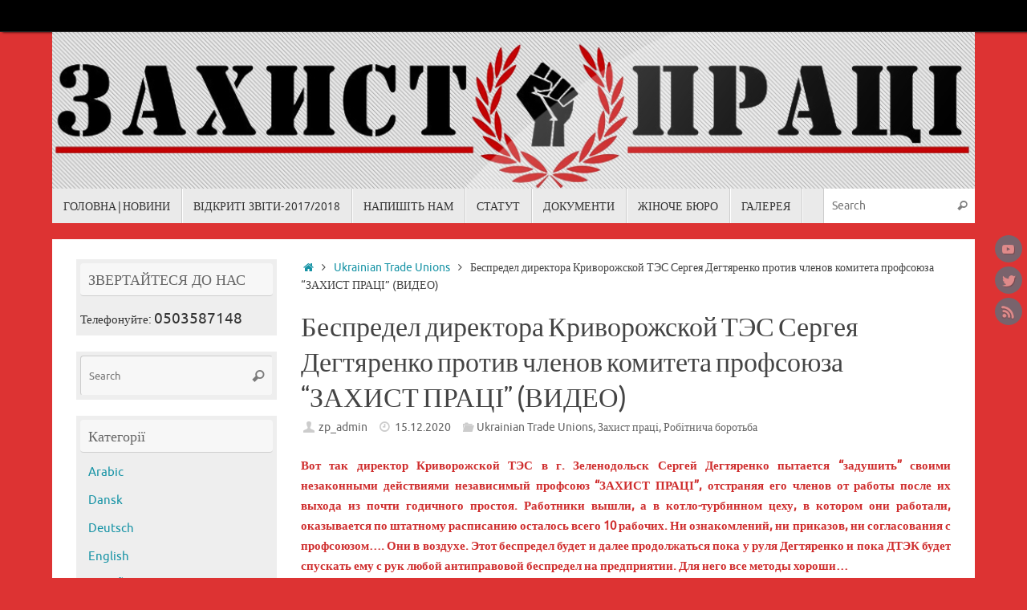

--- FILE ---
content_type: text/html; charset=UTF-8
request_url: http://tradeunion.org.ua/dtek_1/
body_size: 16900
content:
<!DOCTYPE html>
<html lang="uk">
<head>
<meta name="viewport" content="width=device-width, user-scalable=no, initial-scale=1.0, minimum-scale=1.0, maximum-scale=1.0">
<meta http-equiv="Content-Type" content="text/html; charset=UTF-8" />
<link rel="profile" href="http://gmpg.org/xfn/11" />
<link rel="pingback" href="http://tradeunion.org.ua/xmlrpc.php" />
<meta name='robots' content='index, follow, max-image-preview:large, max-snippet:-1, max-video-preview:-1' />

	<!-- This site is optimized with the Yoast SEO plugin v26.6 - https://yoast.com/wordpress/plugins/seo/ -->
	<title>Беспредел директора Криворожской ТЭС Сергея Дегтяренко против членов комитета профсоюза “ЗАХИСТ ПРАЦІ” (ВИДЕО) - Незалежна профспілка &quot;Захист Праці&quot;</title>
	<link rel="canonical" href="https://tradeunion.org.ua/dtek_1/" />
	<meta property="og:locale" content="uk_UA" />
	<meta property="og:type" content="article" />
	<meta property="og:title" content="Беспредел директора Криворожской ТЭС Сергея Дегтяренко против членов комитета профсоюза “ЗАХИСТ ПРАЦІ” (ВИДЕО) - Незалежна профспілка &quot;Захист Праці&quot;" />
	<meta property="og:description" content="директор Криворожской ТЭС в г. Зеленодольск Сергей Дегтяренко пытается &quot;задушить&quot; своими незаконными действиями независимый профсоюз &quot;ЗАХИСТ ПРАЦІ&quot; Continue reading" />
	<meta property="og:url" content="https://tradeunion.org.ua/dtek_1/" />
	<meta property="og:site_name" content="Незалежна профспілка &quot;Захист Праці&quot;" />
	<meta property="article:publisher" content="https://www.facebook.com/zahistpraci/" />
	<meta property="article:published_time" content="2020-12-14T22:48:54+00:00" />
	<meta property="article:modified_time" content="2020-12-14T22:49:34+00:00" />
	<meta name="author" content="zp_admin" />
	<meta name="twitter:label1" content="Написано" />
	<meta name="twitter:data1" content="zp_admin" />
	<script type="application/ld+json" class="yoast-schema-graph">{"@context":"https://schema.org","@graph":[{"@type":"Article","@id":"https://tradeunion.org.ua/dtek_1/#article","isPartOf":{"@id":"https://tradeunion.org.ua/dtek_1/"},"author":{"name":"zp_admin","@id":"http://tradeunion.org.ua/#/schema/person/2fedf323df6991bbecaa993a8384441a"},"headline":"Беспредел директора Криворожской ТЭС Сергея Дегтяренко против членов комитета профсоюза “ЗАХИСТ ПРАЦІ” (ВИДЕО)","datePublished":"2020-12-14T22:48:54+00:00","dateModified":"2020-12-14T22:49:34+00:00","mainEntityOfPage":{"@id":"https://tradeunion.org.ua/dtek_1/"},"wordCount":110,"publisher":{"@id":"http://tradeunion.org.ua/#organization"},"keywords":["Виталий Калашников","ДТЕК","Криворожская ТЕС","Олег Верник"],"articleSection":["Ukrainian Trade Unions","Захист праці","Робітнича боротьба"],"inLanguage":"uk"},{"@type":"WebPage","@id":"https://tradeunion.org.ua/dtek_1/","url":"https://tradeunion.org.ua/dtek_1/","name":"Беспредел директора Криворожской ТЭС Сергея Дегтяренко против членов комитета профсоюза “ЗАХИСТ ПРАЦІ” (ВИДЕО) - Незалежна профспілка &quot;Захист Праці&quot;","isPartOf":{"@id":"http://tradeunion.org.ua/#website"},"datePublished":"2020-12-14T22:48:54+00:00","dateModified":"2020-12-14T22:49:34+00:00","breadcrumb":{"@id":"https://tradeunion.org.ua/dtek_1/#breadcrumb"},"inLanguage":"uk","potentialAction":[{"@type":"ReadAction","target":["https://tradeunion.org.ua/dtek_1/"]}]},{"@type":"BreadcrumbList","@id":"https://tradeunion.org.ua/dtek_1/#breadcrumb","itemListElement":[{"@type":"ListItem","position":1,"name":"Главное меню","item":"http://tradeunion.org.ua/"},{"@type":"ListItem","position":2,"name":"Беспредел директора Криворожской ТЭС Сергея Дегтяренко против членов комитета профсоюза “ЗАХИСТ ПРАЦІ” (ВИДЕО)"}]},{"@type":"WebSite","@id":"http://tradeunion.org.ua/#website","url":"http://tradeunion.org.ua/","name":"Незалежна профспілка &quot;Захист Праці&quot;","description":"веб-сайт про профспілкову боротьбу за права найманої праці!","publisher":{"@id":"http://tradeunion.org.ua/#organization"},"potentialAction":[{"@type":"SearchAction","target":{"@type":"EntryPoint","urlTemplate":"http://tradeunion.org.ua/?s={search_term_string}"},"query-input":{"@type":"PropertyValueSpecification","valueRequired":true,"valueName":"search_term_string"}}],"inLanguage":"uk"},{"@type":"Organization","@id":"http://tradeunion.org.ua/#organization","name":"Trade Union \"Labour Defence\"","url":"http://tradeunion.org.ua/","logo":{"@type":"ImageObject","inLanguage":"uk","@id":"http://tradeunion.org.ua/#/schema/logo/image/","url":"http://tradeunion.org.ua/wp-content/uploads/2017/04/НКФ-2.jpg","contentUrl":"http://tradeunion.org.ua/wp-content/uploads/2017/04/НКФ-2.jpg","width":617,"height":592,"caption":"Trade Union \"Labour Defence\""},"image":{"@id":"http://tradeunion.org.ua/#/schema/logo/image/"},"sameAs":["https://www.facebook.com/zahistpraci/","https://x.com/workres","https://www.instagram.com/vernykoleg/","https://www.linkedin.com/in/oleg-vernyk-6956819/","https://www.youtube.com/playlist?list=PLx3vmE-H0CQ8hKvNiMjarucyXldweKlPa"]},{"@type":"Person","@id":"http://tradeunion.org.ua/#/schema/person/2fedf323df6991bbecaa993a8384441a","name":"zp_admin","image":{"@type":"ImageObject","inLanguage":"uk","@id":"http://tradeunion.org.ua/#/schema/person/image/","url":"https://secure.gravatar.com/avatar/a007f5da867da6fbba3c5fe9e17814598978a27f9ed7312aa9375c160006d38a?s=96&d=mm&r=g","contentUrl":"https://secure.gravatar.com/avatar/a007f5da867da6fbba3c5fe9e17814598978a27f9ed7312aa9375c160006d38a?s=96&d=mm&r=g","caption":"zp_admin"},"url":"http://tradeunion.org.ua/author/zp_admin/"}]}</script>
	<!-- / Yoast SEO plugin. -->


<link rel="alternate" type="application/rss+xml" title="Незалежна профспілка &quot;Захист Праці&quot; &raquo; стрічка" href="http://tradeunion.org.ua/feed/" />
<link rel="alternate" title="oEmbed (JSON)" type="application/json+oembed" href="http://tradeunion.org.ua/wp-json/oembed/1.0/embed?url=http%3A%2F%2Ftradeunion.org.ua%2Fdtek_1%2F" />
<link rel="alternate" title="oEmbed (XML)" type="text/xml+oembed" href="http://tradeunion.org.ua/wp-json/oembed/1.0/embed?url=http%3A%2F%2Ftradeunion.org.ua%2Fdtek_1%2F&#038;format=xml" />
<style id='wp-img-auto-sizes-contain-inline-css' type='text/css'>
img:is([sizes=auto i],[sizes^="auto," i]){contain-intrinsic-size:3000px 1500px}
/*# sourceURL=wp-img-auto-sizes-contain-inline-css */
</style>

<style id='wp-emoji-styles-inline-css' type='text/css'>

	img.wp-smiley, img.emoji {
		display: inline !important;
		border: none !important;
		box-shadow: none !important;
		height: 1em !important;
		width: 1em !important;
		margin: 0 0.07em !important;
		vertical-align: -0.1em !important;
		background: none !important;
		padding: 0 !important;
	}
/*# sourceURL=wp-emoji-styles-inline-css */
</style>
<link rel='stylesheet' id='wp-block-library-css' href='http://tradeunion.org.ua/wp-includes/css/dist/block-library/style.min.css?ver=6.9' type='text/css' media='all' />
<style id='wp-block-embed-inline-css' type='text/css'>
.wp-block-embed.alignleft,.wp-block-embed.alignright,.wp-block[data-align=left]>[data-type="core/embed"],.wp-block[data-align=right]>[data-type="core/embed"]{max-width:360px;width:100%}.wp-block-embed.alignleft .wp-block-embed__wrapper,.wp-block-embed.alignright .wp-block-embed__wrapper,.wp-block[data-align=left]>[data-type="core/embed"] .wp-block-embed__wrapper,.wp-block[data-align=right]>[data-type="core/embed"] .wp-block-embed__wrapper{min-width:280px}.wp-block-cover .wp-block-embed{min-height:240px;min-width:320px}.wp-block-embed{overflow-wrap:break-word}.wp-block-embed :where(figcaption){margin-bottom:1em;margin-top:.5em}.wp-block-embed iframe{max-width:100%}.wp-block-embed__wrapper{position:relative}.wp-embed-responsive .wp-has-aspect-ratio .wp-block-embed__wrapper:before{content:"";display:block;padding-top:50%}.wp-embed-responsive .wp-has-aspect-ratio iframe{bottom:0;height:100%;left:0;position:absolute;right:0;top:0;width:100%}.wp-embed-responsive .wp-embed-aspect-21-9 .wp-block-embed__wrapper:before{padding-top:42.85%}.wp-embed-responsive .wp-embed-aspect-18-9 .wp-block-embed__wrapper:before{padding-top:50%}.wp-embed-responsive .wp-embed-aspect-16-9 .wp-block-embed__wrapper:before{padding-top:56.25%}.wp-embed-responsive .wp-embed-aspect-4-3 .wp-block-embed__wrapper:before{padding-top:75%}.wp-embed-responsive .wp-embed-aspect-1-1 .wp-block-embed__wrapper:before{padding-top:100%}.wp-embed-responsive .wp-embed-aspect-9-16 .wp-block-embed__wrapper:before{padding-top:177.77%}.wp-embed-responsive .wp-embed-aspect-1-2 .wp-block-embed__wrapper:before{padding-top:200%}
/*# sourceURL=http://tradeunion.org.ua/wp-includes/blocks/embed/style.min.css */
</style>
<style id='wp-block-paragraph-inline-css' type='text/css'>
.is-small-text{font-size:.875em}.is-regular-text{font-size:1em}.is-large-text{font-size:2.25em}.is-larger-text{font-size:3em}.has-drop-cap:not(:focus):first-letter{float:left;font-size:8.4em;font-style:normal;font-weight:100;line-height:.68;margin:.05em .1em 0 0;text-transform:uppercase}body.rtl .has-drop-cap:not(:focus):first-letter{float:none;margin-left:.1em}p.has-drop-cap.has-background{overflow:hidden}:root :where(p.has-background){padding:1.25em 2.375em}:where(p.has-text-color:not(.has-link-color)) a{color:inherit}p.has-text-align-left[style*="writing-mode:vertical-lr"],p.has-text-align-right[style*="writing-mode:vertical-rl"]{rotate:180deg}
/*# sourceURL=http://tradeunion.org.ua/wp-includes/blocks/paragraph/style.min.css */
</style>
<style id='global-styles-inline-css' type='text/css'>
:root{--wp--preset--aspect-ratio--square: 1;--wp--preset--aspect-ratio--4-3: 4/3;--wp--preset--aspect-ratio--3-4: 3/4;--wp--preset--aspect-ratio--3-2: 3/2;--wp--preset--aspect-ratio--2-3: 2/3;--wp--preset--aspect-ratio--16-9: 16/9;--wp--preset--aspect-ratio--9-16: 9/16;--wp--preset--color--black: #000000;--wp--preset--color--cyan-bluish-gray: #abb8c3;--wp--preset--color--white: #ffffff;--wp--preset--color--pale-pink: #f78da7;--wp--preset--color--vivid-red: #cf2e2e;--wp--preset--color--luminous-vivid-orange: #ff6900;--wp--preset--color--luminous-vivid-amber: #fcb900;--wp--preset--color--light-green-cyan: #7bdcb5;--wp--preset--color--vivid-green-cyan: #00d084;--wp--preset--color--pale-cyan-blue: #8ed1fc;--wp--preset--color--vivid-cyan-blue: #0693e3;--wp--preset--color--vivid-purple: #9b51e0;--wp--preset--gradient--vivid-cyan-blue-to-vivid-purple: linear-gradient(135deg,rgb(6,147,227) 0%,rgb(155,81,224) 100%);--wp--preset--gradient--light-green-cyan-to-vivid-green-cyan: linear-gradient(135deg,rgb(122,220,180) 0%,rgb(0,208,130) 100%);--wp--preset--gradient--luminous-vivid-amber-to-luminous-vivid-orange: linear-gradient(135deg,rgb(252,185,0) 0%,rgb(255,105,0) 100%);--wp--preset--gradient--luminous-vivid-orange-to-vivid-red: linear-gradient(135deg,rgb(255,105,0) 0%,rgb(207,46,46) 100%);--wp--preset--gradient--very-light-gray-to-cyan-bluish-gray: linear-gradient(135deg,rgb(238,238,238) 0%,rgb(169,184,195) 100%);--wp--preset--gradient--cool-to-warm-spectrum: linear-gradient(135deg,rgb(74,234,220) 0%,rgb(151,120,209) 20%,rgb(207,42,186) 40%,rgb(238,44,130) 60%,rgb(251,105,98) 80%,rgb(254,248,76) 100%);--wp--preset--gradient--blush-light-purple: linear-gradient(135deg,rgb(255,206,236) 0%,rgb(152,150,240) 100%);--wp--preset--gradient--blush-bordeaux: linear-gradient(135deg,rgb(254,205,165) 0%,rgb(254,45,45) 50%,rgb(107,0,62) 100%);--wp--preset--gradient--luminous-dusk: linear-gradient(135deg,rgb(255,203,112) 0%,rgb(199,81,192) 50%,rgb(65,88,208) 100%);--wp--preset--gradient--pale-ocean: linear-gradient(135deg,rgb(255,245,203) 0%,rgb(182,227,212) 50%,rgb(51,167,181) 100%);--wp--preset--gradient--electric-grass: linear-gradient(135deg,rgb(202,248,128) 0%,rgb(113,206,126) 100%);--wp--preset--gradient--midnight: linear-gradient(135deg,rgb(2,3,129) 0%,rgb(40,116,252) 100%);--wp--preset--font-size--small: 13px;--wp--preset--font-size--medium: 20px;--wp--preset--font-size--large: 36px;--wp--preset--font-size--x-large: 42px;--wp--preset--spacing--20: 0.44rem;--wp--preset--spacing--30: 0.67rem;--wp--preset--spacing--40: 1rem;--wp--preset--spacing--50: 1.5rem;--wp--preset--spacing--60: 2.25rem;--wp--preset--spacing--70: 3.38rem;--wp--preset--spacing--80: 5.06rem;--wp--preset--shadow--natural: 6px 6px 9px rgba(0, 0, 0, 0.2);--wp--preset--shadow--deep: 12px 12px 50px rgba(0, 0, 0, 0.4);--wp--preset--shadow--sharp: 6px 6px 0px rgba(0, 0, 0, 0.2);--wp--preset--shadow--outlined: 6px 6px 0px -3px rgb(255, 255, 255), 6px 6px rgb(0, 0, 0);--wp--preset--shadow--crisp: 6px 6px 0px rgb(0, 0, 0);}:where(.is-layout-flex){gap: 0.5em;}:where(.is-layout-grid){gap: 0.5em;}body .is-layout-flex{display: flex;}.is-layout-flex{flex-wrap: wrap;align-items: center;}.is-layout-flex > :is(*, div){margin: 0;}body .is-layout-grid{display: grid;}.is-layout-grid > :is(*, div){margin: 0;}:where(.wp-block-columns.is-layout-flex){gap: 2em;}:where(.wp-block-columns.is-layout-grid){gap: 2em;}:where(.wp-block-post-template.is-layout-flex){gap: 1.25em;}:where(.wp-block-post-template.is-layout-grid){gap: 1.25em;}.has-black-color{color: var(--wp--preset--color--black) !important;}.has-cyan-bluish-gray-color{color: var(--wp--preset--color--cyan-bluish-gray) !important;}.has-white-color{color: var(--wp--preset--color--white) !important;}.has-pale-pink-color{color: var(--wp--preset--color--pale-pink) !important;}.has-vivid-red-color{color: var(--wp--preset--color--vivid-red) !important;}.has-luminous-vivid-orange-color{color: var(--wp--preset--color--luminous-vivid-orange) !important;}.has-luminous-vivid-amber-color{color: var(--wp--preset--color--luminous-vivid-amber) !important;}.has-light-green-cyan-color{color: var(--wp--preset--color--light-green-cyan) !important;}.has-vivid-green-cyan-color{color: var(--wp--preset--color--vivid-green-cyan) !important;}.has-pale-cyan-blue-color{color: var(--wp--preset--color--pale-cyan-blue) !important;}.has-vivid-cyan-blue-color{color: var(--wp--preset--color--vivid-cyan-blue) !important;}.has-vivid-purple-color{color: var(--wp--preset--color--vivid-purple) !important;}.has-black-background-color{background-color: var(--wp--preset--color--black) !important;}.has-cyan-bluish-gray-background-color{background-color: var(--wp--preset--color--cyan-bluish-gray) !important;}.has-white-background-color{background-color: var(--wp--preset--color--white) !important;}.has-pale-pink-background-color{background-color: var(--wp--preset--color--pale-pink) !important;}.has-vivid-red-background-color{background-color: var(--wp--preset--color--vivid-red) !important;}.has-luminous-vivid-orange-background-color{background-color: var(--wp--preset--color--luminous-vivid-orange) !important;}.has-luminous-vivid-amber-background-color{background-color: var(--wp--preset--color--luminous-vivid-amber) !important;}.has-light-green-cyan-background-color{background-color: var(--wp--preset--color--light-green-cyan) !important;}.has-vivid-green-cyan-background-color{background-color: var(--wp--preset--color--vivid-green-cyan) !important;}.has-pale-cyan-blue-background-color{background-color: var(--wp--preset--color--pale-cyan-blue) !important;}.has-vivid-cyan-blue-background-color{background-color: var(--wp--preset--color--vivid-cyan-blue) !important;}.has-vivid-purple-background-color{background-color: var(--wp--preset--color--vivid-purple) !important;}.has-black-border-color{border-color: var(--wp--preset--color--black) !important;}.has-cyan-bluish-gray-border-color{border-color: var(--wp--preset--color--cyan-bluish-gray) !important;}.has-white-border-color{border-color: var(--wp--preset--color--white) !important;}.has-pale-pink-border-color{border-color: var(--wp--preset--color--pale-pink) !important;}.has-vivid-red-border-color{border-color: var(--wp--preset--color--vivid-red) !important;}.has-luminous-vivid-orange-border-color{border-color: var(--wp--preset--color--luminous-vivid-orange) !important;}.has-luminous-vivid-amber-border-color{border-color: var(--wp--preset--color--luminous-vivid-amber) !important;}.has-light-green-cyan-border-color{border-color: var(--wp--preset--color--light-green-cyan) !important;}.has-vivid-green-cyan-border-color{border-color: var(--wp--preset--color--vivid-green-cyan) !important;}.has-pale-cyan-blue-border-color{border-color: var(--wp--preset--color--pale-cyan-blue) !important;}.has-vivid-cyan-blue-border-color{border-color: var(--wp--preset--color--vivid-cyan-blue) !important;}.has-vivid-purple-border-color{border-color: var(--wp--preset--color--vivid-purple) !important;}.has-vivid-cyan-blue-to-vivid-purple-gradient-background{background: var(--wp--preset--gradient--vivid-cyan-blue-to-vivid-purple) !important;}.has-light-green-cyan-to-vivid-green-cyan-gradient-background{background: var(--wp--preset--gradient--light-green-cyan-to-vivid-green-cyan) !important;}.has-luminous-vivid-amber-to-luminous-vivid-orange-gradient-background{background: var(--wp--preset--gradient--luminous-vivid-amber-to-luminous-vivid-orange) !important;}.has-luminous-vivid-orange-to-vivid-red-gradient-background{background: var(--wp--preset--gradient--luminous-vivid-orange-to-vivid-red) !important;}.has-very-light-gray-to-cyan-bluish-gray-gradient-background{background: var(--wp--preset--gradient--very-light-gray-to-cyan-bluish-gray) !important;}.has-cool-to-warm-spectrum-gradient-background{background: var(--wp--preset--gradient--cool-to-warm-spectrum) !important;}.has-blush-light-purple-gradient-background{background: var(--wp--preset--gradient--blush-light-purple) !important;}.has-blush-bordeaux-gradient-background{background: var(--wp--preset--gradient--blush-bordeaux) !important;}.has-luminous-dusk-gradient-background{background: var(--wp--preset--gradient--luminous-dusk) !important;}.has-pale-ocean-gradient-background{background: var(--wp--preset--gradient--pale-ocean) !important;}.has-electric-grass-gradient-background{background: var(--wp--preset--gradient--electric-grass) !important;}.has-midnight-gradient-background{background: var(--wp--preset--gradient--midnight) !important;}.has-small-font-size{font-size: var(--wp--preset--font-size--small) !important;}.has-medium-font-size{font-size: var(--wp--preset--font-size--medium) !important;}.has-large-font-size{font-size: var(--wp--preset--font-size--large) !important;}.has-x-large-font-size{font-size: var(--wp--preset--font-size--x-large) !important;}
/*# sourceURL=global-styles-inline-css */
</style>

<style id='classic-theme-styles-inline-css' type='text/css'>
/*! This file is auto-generated */
.wp-block-button__link{color:#fff;background-color:#32373c;border-radius:9999px;box-shadow:none;text-decoration:none;padding:calc(.667em + 2px) calc(1.333em + 2px);font-size:1.125em}.wp-block-file__button{background:#32373c;color:#fff;text-decoration:none}
/*# sourceURL=/wp-includes/css/classic-themes.min.css */
</style>
<link rel='stylesheet' id='contact-form-7-css' href='http://tradeunion.org.ua/wp-content/plugins/contact-form-7/includes/css/styles.css?ver=6.1.4' type='text/css' media='all' />
<link rel='stylesheet' id='tempera-fonts-css' href='http://tradeunion.org.ua/wp-content/themes/tempera/fonts/fontfaces.css?ver=1.8.3' type='text/css' media='all' />
<link rel='stylesheet' id='tempera-style-css' href='http://tradeunion.org.ua/wp-content/themes/tempera/style.css?ver=1.8.3' type='text/css' media='all' />
<style id='tempera-style-inline-css' type='text/css'>
#header, #main, #topbar-inner { width: 1150px; } #container.one-column { } #container.two-columns-right #secondary { width:250px; float:right; } #container.two-columns-right #content { width:calc(100% - 280px); float:left; } #container.two-columns-left #primary { width:250px; float:left; } #container.two-columns-left #content { width:calc(100% - 280px); float:right; } #container.three-columns-right .sidey { width:125px; float:left; } #container.three-columns-right #primary { margin-left:15px; margin-right:15px; } #container.three-columns-right #content { width: calc(100% - 280px); float:left;} #container.three-columns-left .sidey { width:125px; float:left; } #container.three-columns-left #secondary {margin-left:15px; margin-right:15px; } #container.three-columns-left #content { width: calc(100% - 280px); float:right; } #container.three-columns-sided .sidey { width:125px; float:left; } #container.three-columns-sided #secondary { float:right; } #container.three-columns-sided #content { width: calc(100% - 310px); float:right; margin: 0 155px 0 -1150px; } body { font-family: Ubuntu; } #content h1.entry-title a, #content h2.entry-title a, #content h1.entry-title , #content h2.entry-title { font-family: "Yanone Kaffeesatz Regular"; } .widget-title, .widget-title a { font-family: "Open Sans Light"; } .entry-content h1, .entry-content h2, .entry-content h3, .entry-content h4, .entry-content h5, .entry-content h6, #comments #reply-title, .nivo-caption h2, #front-text1 h2, #front-text2 h2, .column-header-image, .column-header-noimage { font-family: "Open Sans Light"; } #site-title span a { font-family: "Yanone Kaffeesatz Regular"; } #access ul li a, #access ul li a span { font-family: "Droid Sans"; } body { color: #444444; background-color: #171717 } a { color: #1693A5; } a:hover,.entry-meta span a:hover, .comments-link a:hover { color: #D6341D; } #header { ; } #site-title span a { color:#1693A5; } #site-description { color:#999999; } .socials a { background-color: #1693A5; } .socials .socials-hover { background-color: #D6341D; } /* Main menu top level */ #access a, #nav-toggle span, li.menu-main-search .searchform input[type="search"] { color: #333333; } li.menu-main-search .searchform input[type="search"] { background-color: #ffffff; border-left-color: #cccccc; } #access, #nav-toggle {background-color: #EAEAEA; } #access > .menu > ul > li > a > span { border-color: #cccccc; -webkit-box-shadow: 1px 0 0 #ffffff; box-shadow: 1px 0 0 #ffffff; } /*.rtl #access > .menu > ul > li > a > span { -webkit-box-shadow: -1px 0 0 #ffffff; box-shadow: -1px 0 0 #ffffff; } */ #access a:hover {background-color: #f7f7f7; } #access ul li.current_page_item > a, #access ul li.current-menu-item > a, #access ul li.current_page_ancestor > a, #access ul li.current-menu-ancestor > a { background-color: #f7f7f7; } /* Main menu Submenus */ #access > .menu > ul > li > ul:before {border-bottom-color:#2D2D2D;} #access ul ul ul li:first-child:before { border-right-color:#2D2D2D;} #access ul ul li { background-color:#2D2D2D; border-top-color:#3b3b3b; border-bottom-color:#222222} #access ul ul li a{color:#BBBBBB} #access ul ul li a:hover{background:#3b3b3b} #access ul ul li.current_page_item > a, #access ul ul li.current-menu-item > a, #access ul ul li.current_page_ancestor > a, #access ul ul li.current-menu-ancestor > a { background-color:#3b3b3b; } #topbar { background-color: #000000;border-bottom-color:#282828; box-shadow:3px 0 3px #000000; } .topmenu ul li a, .topmenu .searchsubmit { color: #CCCCCC; } .topmenu ul li a:hover, .topmenu .searchform input[type="search"] { color: #EEEEEE; border-bottom-color: rgba( 22,147,165, 0.5); } #main { background-color: #FFFFFF; } #author-info, #entry-author-info, #content .page-title { border-color: #1693A5; background: #F7F7F7; } #entry-author-info #author-avatar, #author-info #author-avatar { border-color: #EEEEEE; } .sidey .widget-container { color: #333333; background-color: #EEEEEE; } .sidey .widget-title { color: #666666; background-color: #F7F7F7;border-color:#cfcfcf;} .sidey .widget-container a {} .sidey .widget-container a:hover {} .entry-content h1, .entry-content h2, .entry-content h3, .entry-content h4, .entry-content h5, .entry-content h6 { color: #444444; } .sticky .entry-header {border-color:#1693A5 } .entry-title, .entry-title a { color: #444444; } .entry-title a:hover { color: #000000; } #content span.entry-format { color: #333333; background-color: #EAEAEA; } #footer { color: #AAAAAA; ; } #footer2 { color: #AAAAAA; background-color: #F7F7F7; } #footer a { ; } #footer a:hover { ; } #footer2 a, .footermenu ul li:after { ; } #footer2 a:hover { ; } #footer .widget-container { color: #333333; ; } #footer .widget-title { color: #666666; background-color: #F7F7F7;border-color:#cfcfcf } a.continue-reading-link, #cryout_ajax_more_trigger { color:#333333; background:#EAEAEA; border-bottom-color:#1693A5; } a.continue-reading-link:hover { border-bottom-color:#D6341D; } a.continue-reading-link i.crycon-right-dir {color:#1693A5} a.continue-reading-link:hover i.crycon-right-dir {color:#D6341D} .page-link a, .page-link > span > em {border-color:#CCCCCC} .columnmore a {background:#1693A5;color:#F7F7F7} .columnmore a:hover {background:#D6341D;} .button, #respond .form-submit input#submit, input[type="submit"], input[type="reset"] { background-color: #1693A5; } .button:hover, #respond .form-submit input#submit:hover { background-color: #D6341D; } .entry-content tr th, .entry-content thead th { color: #444444; } .entry-content table, .entry-content fieldset, .entry-content tr td, .entry-content tr th, .entry-content thead th { border-color: #CCCCCC; } .entry-content tr.even td { background-color: #F7F7F7 !important; } hr { border-color: #CCCCCC; } input[type="text"], input[type="password"], input[type="email"], textarea, select, input[type="color"],input[type="date"],input[type="datetime"],input[type="datetime-local"],input[type="month"],input[type="number"],input[type="range"], input[type="search"],input[type="tel"],input[type="time"],input[type="url"],input[type="week"] { background-color: #F7F7F7; border-color: #CCCCCC #EEEEEE #EEEEEE #CCCCCC; color: #444444; } input[type="submit"], input[type="reset"] { color: #FFFFFF; background-color: #1693A5; } input[type="text"]:hover, input[type="password"]:hover, input[type="email"]:hover, textarea:hover, input[type="color"]:hover, input[type="date"]:hover, input[type="datetime"]:hover, input[type="datetime-local"]:hover, input[type="month"]:hover, input[type="number"]:hover, input[type="range"]:hover, input[type="search"]:hover, input[type="tel"]:hover, input[type="time"]:hover, input[type="url"]:hover, input[type="week"]:hover { background-color: rgba(247,247,247,0.4); } .entry-content pre { border-color: #CCCCCC; border-bottom-color:#1693A5;} .entry-content code { background-color:#F7F7F7;} .entry-content blockquote { border-color: #EEEEEE; } abbr, acronym { border-color: #444444; } .comment-meta a { color: #444444; } #respond .form-allowed-tags { color: #999999; } .entry-meta .crycon-metas:before {color:#CCCCCC;} .entry-meta span a, .comments-link a, .entry-meta {color:#666666;} .entry-meta span a:hover, .comments-link a:hover {} .nav-next a:hover {} .nav-previous a:hover { } .pagination { border-color:#ededed;} .pagination span, .pagination a { background:#F7F7F7; border-left-color:#dddddd; border-right-color:#ffffff; } .pagination a:hover { background: #ffffff; } #searchform input[type="text"] {color:#999999;} .caption-accented .wp-caption { background-color:rgba(22,147,165,0.8); color:#FFFFFF} .tempera-image-one .entry-content img[class*='align'], .tempera-image-one .entry-summary img[class*='align'], .tempera-image-two .entry-content img[class*='align'], .tempera-image-two .entry-summary img[class*='align'], .tempera-image-one .entry-content [class*='wp-block'][class*='align'] img, .tempera-image-one .entry-summary [class*='wp-block'][class*='align'] img, .tempera-image-two .entry-content [class*='wp-block'][class*='align'] img, .tempera-image-two .entry-summary [class*='wp-block'][class*='align'] img { border-color:#1693A5;} html { font-size:15px; line-height:1.7; } .entry-content, .entry-summary, #frontpage blockquote { text-align:Justify; } .entry-content, .entry-summary, .widget-area { } #content h1.entry-title, #content h2.entry-title { font-size:34px ;} .widget-title, .widget-title a { font-size:18px ;} h1 { font-size: 2.526em; } h2 { font-size: 2.202em; } h3 { font-size: 1.878em; } h4 { font-size: 1.554em; } h5 { font-size: 1.23em; } h6 { font-size: 0.906em; } #site-title { font-size:38px ;} #access ul li a, li.menu-main-search .searchform input[type="search"] { font-size:14px ;} .nocomments, .nocomments2 {display:none;} #header-container > div { margin:5px 0 0 0px;} .entry-content p, .entry-content ul, .entry-content ol, .entry-content dd, .entry-content pre, .entry-content hr, .entry-summary p, .commentlist p { margin-bottom: 1.0em; } #toTop {background:#FFFFFF;margin-left:1300px;} #toTop:hover .crycon-back2top:before {color:#D6341D;} @media (max-width: 1195px) { #footer2 #toTop { position: relative; margin-left: auto !important; margin-right: auto !important; bottom: 0; display: block; width: 45px; border-radius: 4px 4px 0 0; opacity: 1; } } #main {margin-top:20px; } #forbottom {margin-left: 30px; margin-right: 30px;} #header-widget-area { width: 33%; } #branding { height:195px; } 
/* Tempera Custom CSS */
/*# sourceURL=tempera-style-inline-css */
</style>
<script type="text/javascript" src="http://tradeunion.org.ua/wp-includes/js/jquery/jquery.min.js?ver=3.7.1" id="jquery-core-js"></script>
<script type="text/javascript" src="http://tradeunion.org.ua/wp-includes/js/jquery/jquery-migrate.min.js?ver=3.4.1" id="jquery-migrate-js"></script>
<link rel="https://api.w.org/" href="http://tradeunion.org.ua/wp-json/" /><link rel="alternate" title="JSON" type="application/json" href="http://tradeunion.org.ua/wp-json/wp/v2/posts/1421" /><link rel="EditURI" type="application/rsd+xml" title="RSD" href="http://tradeunion.org.ua/xmlrpc.php?rsd" />
<meta name="generator" content="WordPress 6.9" />
<link rel='shortlink' href='http://tradeunion.org.ua/?p=1421' />

		<!-- GA Google Analytics @ https://m0n.co/ga -->
		<script>
			(function(i,s,o,g,r,a,m){i['GoogleAnalyticsObject']=r;i[r]=i[r]||function(){
			(i[r].q=i[r].q||[]).push(arguments)},i[r].l=1*new Date();a=s.createElement(o),
			m=s.getElementsByTagName(o)[0];a.async=1;a.src=g;m.parentNode.insertBefore(a,m)
			})(window,document,'script','https://www.google-analytics.com/analytics.js','ga');
			ga('create', 'UA-72001411-1', 'auto');
			ga('require', 'displayfeatures');
			ga('require', 'linkid');
			ga('set', 'anonymizeIp', true);
			ga('set', 'forceSSL', true);
			ga('send', 'pageview');
		</script>

			<script type="text/javascript">
			var _statcounter = _statcounter || [];
			_statcounter.push({"tags": {"author": "zp_admin"}});
		</script>
		<!-- Analytics by WP Statistics - https://wp-statistics.com -->
<style type="text/css" id="custom-background-css">
body.custom-background { background-color: #dd3333; }
</style>
	<link rel="icon" href="http://tradeunion.org.ua/wp-content/uploads/2015/11/cropped-avatar1-32x32.jpg" sizes="32x32" />
<link rel="icon" href="http://tradeunion.org.ua/wp-content/uploads/2015/11/cropped-avatar1-192x192.jpg" sizes="192x192" />
<link rel="apple-touch-icon" href="http://tradeunion.org.ua/wp-content/uploads/2015/11/cropped-avatar1-180x180.jpg" />
<meta name="msapplication-TileImage" content="http://tradeunion.org.ua/wp-content/uploads/2015/11/cropped-avatar1-270x270.jpg" />
	<!--[if lt IE 9]>
	<script>
	document.createElement('header');
	document.createElement('nav');
	document.createElement('section');
	document.createElement('article');
	document.createElement('aside');
	document.createElement('footer');
	</script>
	<![endif]-->
	</head>
<body class="wp-singular post-template-default single single-post postid-1421 single-format-video custom-background wp-theme-tempera tempera-image-one caption-simple tempera-comment-placeholders tempera-menu-left">

	<a class="skip-link screen-reader-text" href="#main" title="Skip to content"> Skip to content </a>
	
<div id="wrapper" class="hfeed">
<div id="topbar" ><div id="topbar-inner">  </div></div>
<div class="socials" id="srights">
			<a  target="_blank"  href="#"
			class="socialicons social-YouTube" title="YouTube">
				<img alt="YouTube" src="http://tradeunion.org.ua/wp-content/themes/tempera/images/socials/YouTube.png" />
			</a>
			<a  target="_blank"  href="#"
			class="socialicons social-Twitter" title="Twitter">
				<img alt="Twitter" src="http://tradeunion.org.ua/wp-content/themes/tempera/images/socials/Twitter.png" />
			</a>
			<a  target="_blank"  href="#"
			class="socialicons social-RSS" title="RSS">
				<img alt="RSS" src="http://tradeunion.org.ua/wp-content/themes/tempera/images/socials/RSS.png" />
			</a></div>
<div id="header-full">
	<header id="header">
		<div id="masthead">
			<div id="branding" role="banner" >
				<img id="bg_image" alt="Незалежна профспілка &quot;Захист Праці&quot;" title="Незалежна профспілка &quot;Захист Праці&quot;" src="http://tradeunion.org.ua/wp-content/uploads/2014/10/cropped-411.jpg"  />	<div id="header-container">
	<a href="http://tradeunion.org.ua/" id="linky"></a></div>								<div style="clear:both;"></div>
			</div><!-- #branding -->
			<button id="nav-toggle"><span>&nbsp;</span></button>
			<nav id="access" class="jssafe" role="navigation">
					<div class="skip-link screen-reader-text"><a href="#content" title="Skip to content">
		Skip to content	</a></div>
	<div class="menu"><ul id="prime_nav" class="menu"><li id="menu-item-6" class="menu-item menu-item-type-custom menu-item-object-custom menu-item-home menu-item-6"><a href="http://tradeunion.org.ua/"><span>ГОЛОВНА|НОВИНИ</span></a></li>
<li id="menu-item-17" class="menu-item menu-item-type-post_type menu-item-object-page menu-item-17"><a href="http://tradeunion.org.ua/zvity_2017/03-2/"><span>ВІДКРИТІ ЗВІТИ-2017/2018</span></a></li>
<li id="menu-item-18" class="menu-item menu-item-type-post_type menu-item-object-page menu-item-18"><a href="http://tradeunion.org.ua/kontakty/"><span>НАПИШІТЬ НАМ</span></a></li>
<li id="menu-item-19" class="menu-item menu-item-type-post_type menu-item-object-page menu-item-19"><a href="http://tradeunion.org.ua/statut/"><span>СТАТУТ</span></a></li>
<li id="menu-item-21" class="menu-item menu-item-type-taxonomy menu-item-object-category menu-item-21"><a href="http://tradeunion.org.ua/category/trade-union-documents/"><span>ДОКУМЕНТИ</span></a></li>
<li id="menu-item-26" class="menu-item menu-item-type-post_type menu-item-object-page menu-item-26"><a href="http://tradeunion.org.ua/womans-bureau/"><span>ЖІНОЧЕ БЮРО</span></a></li>
<li id="menu-item-23" class="menu-item menu-item-type-custom menu-item-object-custom menu-item-23"><a href="http://#"><span>ГАЛЕРЕЯ</span></a></li>
<li class='menu-main-search'> 
<form role="search" method="get" class="searchform" action="http://tradeunion.org.ua/">
	<label>
		<span class="screen-reader-text">Search for:</span>
		<input type="search" class="s" placeholder="Search" value="" name="s" />
	</label>
	<button type="submit" class="searchsubmit"><span class="screen-reader-text">Search</span><i class="crycon-search"></i></button>
</form>
 </li></ul></div>			</nav><!-- #access -->
		</div><!-- #masthead -->
	</header><!-- #header -->
</div><!-- #header-full -->

<div style="clear:both;height:0;"> </div>

<div id="main" class="main">
			<div  id="forbottom" >
		
		<div style="clear:both;"> </div>

		
		<section id="container" class="two-columns-left">
			<div id="content" role="main">
			<div class="breadcrumbs"><a href="http://tradeunion.org.ua"><i class="crycon-homebread"></i><span class="screen-reader-text">Home</span></a><i class="crycon-angle-right"></i> <a href="http://tradeunion.org.ua/category/ukrainian-trade-unions/">Ukrainian Trade Unions</a> <i class="crycon-angle-right"></i> <span class="current">Беспредел директора Криворожской ТЭС Сергея Дегтяренко против членов комитета профсоюза “ЗАХИСТ ПРАЦІ” (ВИДЕО)</span></div><!--breadcrumbs-->

				<div id="post-1421" class="post-1421 post type-post status-publish format-video hentry category-ukrainian-trade-unions category-40 category-224 tag-218 tag-219 tag-270 tag-oleg-vernik post_format-post-format-video">
					<h1 class="entry-title">Беспредел директора Криворожской ТЭС Сергея Дегтяренко против членов комитета профсоюза “ЗАХИСТ ПРАЦІ” (ВИДЕО)</h1>
										<div class="entry-meta">
						<span class="author vcard" ><i class="crycon-author crycon-metas" title="Author "></i>
					<a class="url fn n" rel="author" href="http://tradeunion.org.ua/author/zp_admin/" title="View all posts by zp_admin">zp_admin</a></span><span><i class="crycon-time crycon-metas" title="Date"></i>
				<time class="onDate date published" datetime="2020-12-15T02:48:54+04:00">
					<a href="http://tradeunion.org.ua/dtek_1/" rel="bookmark">15.12.2020</a>
				</time>
			   </span><time class="updated"  datetime="2020-12-15T02:49:34+04:00">15.12.2020</time><span class="bl_categ"><i class="crycon-folder-open crycon-metas" title="Categories"></i><a href="http://tradeunion.org.ua/category/ukrainian-trade-unions/" rel="tag">Ukrainian Trade Unions</a>, <a href="http://tradeunion.org.ua/category/%d0%b7%d0%b0%d1%85%d0%b8%d1%81%d1%82-%d0%bf%d1%80%d0%b0%d1%86%d1%96/" rel="tag">Захист праці</a>, <a href="http://tradeunion.org.ua/category/%d1%80%d0%be%d0%b1%d1%96%d1%82%d0%bd%d0%b8%d1%87%d0%b0-%d0%b1%d0%be%d1%80%d0%be%d1%82%d1%8c%d0%b1%d0%b0/" rel="tag">Робітнича боротьба</a></span> 					</div><!-- .entry-meta -->

					<div class="entry-content">
						
<p><span class="has-inline-color has-vivid-red-color"><strong>Вот так директор Криворожской ТЭС в г. Зеленодольск Сергей Дегтяренко пытается &#8220;задушить&#8221; своими незаконными действиями независимый профсоюз &#8220;ЗАХИСТ ПРАЦІ&#8221;, отстраняя его членов от работы после их выхода из почти годичного простоя. Работники вышли, а в котло-турбинном цеху, в котором они работали, оказывается по штатному расписанию осталось всего 10 рабочих. Ни ознакомлений, ни приказов, ни согласования с профсоюзом…. Они в воздухе. Этот беспредел будет и далее продолжаться пока у руля Дегтяренко и пока ДТЭК будет спускать ему с рук любой антиправовой беспредел на предприятии. Для него все методы хороши…</strong></span></p>



<figure class="wp-block-embed is-type-video is-provider-youtube wp-block-embed-youtube wp-embed-aspect-4-3 wp-has-aspect-ratio"><div class="wp-block-embed__wrapper">
<iframe title="Беспредел директора Криворожской ТЭС Дегтяренко против членов комитета профсоюза &quot;ЗАХИСТ ПРАЦІ&quot;" width="900" height="675" src="https://www.youtube.com/embed/ujqk1-8j1uY?feature=oembed" frameborder="0" allow="accelerometer; autoplay; clipboard-write; encrypted-media; gyroscope; picture-in-picture" allowfullscreen></iframe>
</div></figure>
											</div><!-- .entry-content -->


					<footer class="entry-meta">
						<span class="footer-tags"><i class="crycon-tag crycon-metas" title="Tagged"></i>&nbsp; <a href="http://tradeunion.org.ua/tag/%d0%b2%d0%b8%d1%82%d0%b0%d0%bb%d0%b8%d0%b9-%d0%ba%d0%b0%d0%bb%d0%b0%d1%88%d0%bd%d0%b8%d0%ba%d0%be%d0%b2/" rel="tag">Виталий Калашников</a>, <a href="http://tradeunion.org.ua/tag/%d0%b4%d1%82%d0%b5%d0%ba/" rel="tag">ДТЕК</a>, <a href="http://tradeunion.org.ua/tag/%d0%ba%d1%80%d0%b8%d0%b2%d0%be%d1%80%d0%be%d0%b6%d1%81%d0%ba%d0%b0%d1%8f-%d1%82%d0%b5%d1%81/" rel="tag">Криворожская ТЕС</a>, <a href="http://tradeunion.org.ua/tag/oleg-vernik/" rel="tag">Олег Верник</a>.</span><span class="bl_bookmark"><i class="crycon-bookmark crycon-metas" title=" Bookmark the permalink"></i> <a href="http://tradeunion.org.ua/dtek_1/" title="Permalink to Беспредел директора Криворожской ТЭС Сергея Дегтяренко против членов комитета профсоюза “ЗАХИСТ ПРАЦІ” (ВИДЕО)" rel="bookmark"> Bookmark</a>.</span>											</footer><!-- .entry-meta -->
				</div><!-- #post-## -->

				<div id="nav-below" class="navigation">
					<div class="nav-previous"><a href="http://tradeunion.org.ua/marocc/" rel="prev"><i class="meta-nav-prev"></i> Марокканские шахтеры шлют свою рабочую солидарность украинским горнякам!</a></div>
					<div class="nav-next"><a href="http://tradeunion.org.ua/borgy_shahtaryam/" rel="next">Або негайно віддайте борги по зарплаті шахтарям або уходьте!!! <i class="meta-nav-next"></i></a></div>
				</div><!-- #nav-below -->

				

						</div><!-- #content -->
			<div id="primary" class="widget-area sidey" role="complementary">
		
			<ul class="xoxo">
								<li id="text-3" class="widget-container widget_text"><h3 class="widget-title">ЗВЕРТАЙТЕСЯ ДО НАС</h3>			<div class="textwidget">Телефонуйте:
<span id="phone" style="font-size: 19px;">0503587148</span></div>
		</li><li id="search-2" class="widget-container widget_search">
<form role="search" method="get" class="searchform" action="http://tradeunion.org.ua/">
	<label>
		<span class="screen-reader-text">Search for:</span>
		<input type="search" class="s" placeholder="Search" value="" name="s" />
	</label>
	<button type="submit" class="searchsubmit"><span class="screen-reader-text">Search</span><i class="crycon-search"></i></button>
</form>
</li><li id="categories-2" class="widget-container widget_categories"><h3 class="widget-title">Категорії</h3>
			<ul>
					<li class="cat-item cat-item-229"><a href="http://tradeunion.org.ua/category/arabic/">Arabic</a>
</li>
	<li class="cat-item cat-item-237"><a href="http://tradeunion.org.ua/category/dansk/">Dansk</a>
</li>
	<li class="cat-item cat-item-109"><a href="http://tradeunion.org.ua/category/deutsch/">Deutsch</a>
</li>
	<li class="cat-item cat-item-52"><a href="http://tradeunion.org.ua/category/english/">English</a>
</li>
	<li class="cat-item cat-item-165"><a href="http://tradeunion.org.ua/category/espanol/">ESPAÑOL</a>
</li>
	<li class="cat-item cat-item-230"><a href="http://tradeunion.org.ua/category/french/">French</a>
</li>
	<li class="cat-item cat-item-232"><a href="http://tradeunion.org.ua/category/italiano/">Italiano</a>
</li>
	<li class="cat-item cat-item-112"><a href="http://tradeunion.org.ua/category/ukrainian-trade-unions/">Ukrainian Trade Unions</a>
</li>
	<li class="cat-item cat-item-3"><a href="http://tradeunion.org.ua/category/trade-union-documents/">ДОКУМЕНТИ</a>
</li>
	<li class="cat-item cat-item-225"><a href="http://tradeunion.org.ua/category/%d0%b6%d1%96%d0%bd%d0%be%d1%87%d0%b5-%d0%b1%d1%8e%d1%80%d0%be/">Жіноче Бюро</a>
</li>
	<li class="cat-item cat-item-40"><a href="http://tradeunion.org.ua/category/%d0%b7%d0%b0%d1%85%d0%b8%d1%81%d1%82-%d0%bf%d1%80%d0%b0%d1%86%d1%96/">Захист праці</a>
</li>
	<li class="cat-item cat-item-1"><a href="http://tradeunion.org.ua/category/bez-rubriki/">Новини</a>
</li>
	<li class="cat-item cat-item-23"><a href="http://tradeunion.org.ua/category/%d0%be%d0%bb%d0%b5%d0%b3-%d0%b2%d0%b5%d1%80%d0%bd%d0%b8%d0%ba/">Олег Верник</a>
</li>
	<li class="cat-item cat-item-59"><a href="http://tradeunion.org.ua/category/%d0%bf%d0%b8%d1%82%d0%b0%d0%bd%d0%bd%d1%8f-%d0%bf%d1%80%d0%be%d1%84%d1%81%d0%bf%d1%96%d0%bb%d0%ba%d0%be%d0%b2%d0%be%d1%97-%d1%82%d0%b5%d0%be%d1%80%d1%96%d1%97/">питання профспілкової теорії</a>
</li>
	<li class="cat-item cat-item-224"><a href="http://tradeunion.org.ua/category/%d1%80%d0%be%d0%b1%d1%96%d1%82%d0%bd%d0%b8%d1%87%d0%b0-%d0%b1%d0%be%d1%80%d0%be%d1%82%d1%8c%d0%b1%d0%b0/">Робітнича боротьба</a>
</li>
	<li class="cat-item cat-item-245"><a href="http://tradeunion.org.ua/category/%d1%81%d0%be%d0%bb%d1%96%d0%b4%d0%b0%d1%80%d0%bd%d1%96%d1%81%d1%82%d1%8c/">Солідарність</a>
</li>
	<li class="cat-item cat-item-13"><a href="http://tradeunion.org.ua/category/trudovij-kodeks/">Трудовий кодекс</a>
</li>
			</ul>

			</li><li id="archives-2" class="widget-container widget_archive"><h3 class="widget-title">Архіви</h3>
			<ul>
					<li><a href='http://tradeunion.org.ua/2025/12/'>Грудень 2025</a></li>
	<li><a href='http://tradeunion.org.ua/2025/10/'>Жовтень 2025</a></li>
	<li><a href='http://tradeunion.org.ua/2025/07/'>Липень 2025</a></li>
	<li><a href='http://tradeunion.org.ua/2025/04/'>Квітень 2025</a></li>
	<li><a href='http://tradeunion.org.ua/2024/09/'>Вересень 2024</a></li>
	<li><a href='http://tradeunion.org.ua/2024/08/'>Серпень 2024</a></li>
	<li><a href='http://tradeunion.org.ua/2024/07/'>Липень 2024</a></li>
	<li><a href='http://tradeunion.org.ua/2024/04/'>Квітень 2024</a></li>
	<li><a href='http://tradeunion.org.ua/2024/01/'>Січень 2024</a></li>
	<li><a href='http://tradeunion.org.ua/2023/08/'>Серпень 2023</a></li>
	<li><a href='http://tradeunion.org.ua/2023/07/'>Липень 2023</a></li>
	<li><a href='http://tradeunion.org.ua/2023/02/'>Лютий 2023</a></li>
	<li><a href='http://tradeunion.org.ua/2021/12/'>Грудень 2021</a></li>
	<li><a href='http://tradeunion.org.ua/2021/10/'>Жовтень 2021</a></li>
	<li><a href='http://tradeunion.org.ua/2021/08/'>Серпень 2021</a></li>
	<li><a href='http://tradeunion.org.ua/2021/07/'>Липень 2021</a></li>
	<li><a href='http://tradeunion.org.ua/2021/06/'>Червень 2021</a></li>
	<li><a href='http://tradeunion.org.ua/2021/05/'>Травень 2021</a></li>
	<li><a href='http://tradeunion.org.ua/2021/04/'>Квітень 2021</a></li>
	<li><a href='http://tradeunion.org.ua/2021/03/'>Березень 2021</a></li>
	<li><a href='http://tradeunion.org.ua/2021/01/'>Січень 2021</a></li>
	<li><a href='http://tradeunion.org.ua/2020/12/'>Грудень 2020</a></li>
	<li><a href='http://tradeunion.org.ua/2020/11/'>Листопад 2020</a></li>
	<li><a href='http://tradeunion.org.ua/2020/10/'>Жовтень 2020</a></li>
	<li><a href='http://tradeunion.org.ua/2020/09/'>Вересень 2020</a></li>
	<li><a href='http://tradeunion.org.ua/2020/08/'>Серпень 2020</a></li>
	<li><a href='http://tradeunion.org.ua/2020/06/'>Червень 2020</a></li>
	<li><a href='http://tradeunion.org.ua/2020/05/'>Травень 2020</a></li>
	<li><a href='http://tradeunion.org.ua/2020/04/'>Квітень 2020</a></li>
	<li><a href='http://tradeunion.org.ua/2020/03/'>Березень 2020</a></li>
	<li><a href='http://tradeunion.org.ua/2020/01/'>Січень 2020</a></li>
	<li><a href='http://tradeunion.org.ua/2019/11/'>Листопад 2019</a></li>
	<li><a href='http://tradeunion.org.ua/2019/10/'>Жовтень 2019</a></li>
	<li><a href='http://tradeunion.org.ua/2019/09/'>Вересень 2019</a></li>
	<li><a href='http://tradeunion.org.ua/2019/08/'>Серпень 2019</a></li>
	<li><a href='http://tradeunion.org.ua/2019/07/'>Липень 2019</a></li>
	<li><a href='http://tradeunion.org.ua/2019/06/'>Червень 2019</a></li>
	<li><a href='http://tradeunion.org.ua/2019/05/'>Травень 2019</a></li>
	<li><a href='http://tradeunion.org.ua/2019/04/'>Квітень 2019</a></li>
	<li><a href='http://tradeunion.org.ua/2019/03/'>Березень 2019</a></li>
	<li><a href='http://tradeunion.org.ua/2019/02/'>Лютий 2019</a></li>
	<li><a href='http://tradeunion.org.ua/2019/01/'>Січень 2019</a></li>
	<li><a href='http://tradeunion.org.ua/2018/12/'>Грудень 2018</a></li>
	<li><a href='http://tradeunion.org.ua/2018/11/'>Листопад 2018</a></li>
	<li><a href='http://tradeunion.org.ua/2018/10/'>Жовтень 2018</a></li>
	<li><a href='http://tradeunion.org.ua/2018/08/'>Серпень 2018</a></li>
	<li><a href='http://tradeunion.org.ua/2018/06/'>Червень 2018</a></li>
	<li><a href='http://tradeunion.org.ua/2018/05/'>Травень 2018</a></li>
	<li><a href='http://tradeunion.org.ua/2018/04/'>Квітень 2018</a></li>
	<li><a href='http://tradeunion.org.ua/2018/03/'>Березень 2018</a></li>
	<li><a href='http://tradeunion.org.ua/2018/02/'>Лютий 2018</a></li>
	<li><a href='http://tradeunion.org.ua/2017/12/'>Грудень 2017</a></li>
	<li><a href='http://tradeunion.org.ua/2017/11/'>Листопад 2017</a></li>
	<li><a href='http://tradeunion.org.ua/2017/10/'>Жовтень 2017</a></li>
	<li><a href='http://tradeunion.org.ua/2017/09/'>Вересень 2017</a></li>
	<li><a href='http://tradeunion.org.ua/2017/08/'>Серпень 2017</a></li>
	<li><a href='http://tradeunion.org.ua/2017/07/'>Липень 2017</a></li>
	<li><a href='http://tradeunion.org.ua/2017/06/'>Червень 2017</a></li>
	<li><a href='http://tradeunion.org.ua/2017/05/'>Травень 2017</a></li>
	<li><a href='http://tradeunion.org.ua/2017/04/'>Квітень 2017</a></li>
	<li><a href='http://tradeunion.org.ua/2017/03/'>Березень 2017</a></li>
	<li><a href='http://tradeunion.org.ua/2017/02/'>Лютий 2017</a></li>
	<li><a href='http://tradeunion.org.ua/2016/12/'>Грудень 2016</a></li>
	<li><a href='http://tradeunion.org.ua/2016/11/'>Листопад 2016</a></li>
	<li><a href='http://tradeunion.org.ua/2016/10/'>Жовтень 2016</a></li>
	<li><a href='http://tradeunion.org.ua/2016/09/'>Вересень 2016</a></li>
	<li><a href='http://tradeunion.org.ua/2016/08/'>Серпень 2016</a></li>
	<li><a href='http://tradeunion.org.ua/2016/07/'>Липень 2016</a></li>
	<li><a href='http://tradeunion.org.ua/2016/06/'>Червень 2016</a></li>
	<li><a href='http://tradeunion.org.ua/2016/05/'>Травень 2016</a></li>
	<li><a href='http://tradeunion.org.ua/2016/04/'>Квітень 2016</a></li>
	<li><a href='http://tradeunion.org.ua/2016/03/'>Березень 2016</a></li>
	<li><a href='http://tradeunion.org.ua/2016/02/'>Лютий 2016</a></li>
	<li><a href='http://tradeunion.org.ua/2015/12/'>Грудень 2015</a></li>
	<li><a href='http://tradeunion.org.ua/2015/11/'>Листопад 2015</a></li>
	<li><a href='http://tradeunion.org.ua/2015/03/'>Березень 2015</a></li>
	<li><a href='http://tradeunion.org.ua/2015/02/'>Лютий 2015</a></li>
	<li><a href='http://tradeunion.org.ua/2015/01/'>Січень 2015</a></li>
	<li><a href='http://tradeunion.org.ua/2014/12/'>Грудень 2014</a></li>
	<li><a href='http://tradeunion.org.ua/2014/11/'>Листопад 2014</a></li>
			</ul>

			</li>			</ul>

			
		</div>

		</section><!-- #container -->

	<div style="clear:both;"></div>
	</div> <!-- #forbottom -->


	<footer id="footer" role="contentinfo">
		<div id="colophon">
		
			
			
		</div><!-- #colophon -->

		<div id="footer2">
		
			<div id="toTop"><i class="crycon-back2top"></i> </div>	<span style="display:block;float:right;text-align:right;padding:0 20px 5px;font-size:.9em;">
	Powered by <a target="_blank" href="http://www.cryoutcreations.eu" title="Tempera Theme by Cryout Creations">Tempera</a> &amp; <a target="_blank" href="http://wordpress.org/"
			title="Semantic Personal Publishing Platform">  WordPress.		</a>
	</span><!-- #site-info -->
				
		</div><!-- #footer2 -->

	</footer><!-- #footer -->

	</div><!-- #main -->
</div><!-- #wrapper -->


<script type="speculationrules">
{"prefetch":[{"source":"document","where":{"and":[{"href_matches":"/*"},{"not":{"href_matches":["/wp-*.php","/wp-admin/*","/wp-content/uploads/*","/wp-content/*","/wp-content/plugins/*","/wp-content/themes/tempera/*","/*\\?(.+)"]}},{"not":{"selector_matches":"a[rel~=\"nofollow\"]"}},{"not":{"selector_matches":".no-prefetch, .no-prefetch a"}}]},"eagerness":"conservative"}]}
</script>
		<!-- Start of StatCounter Code -->
		<script>
			<!--
			var sc_project=12381917;
			var sc_security="9201ec1e";
			var sc_invisible=1;
		</script>
        <script type="text/javascript" src="https://www.statcounter.com/counter/counter.js" async></script>
		<noscript><div class="statcounter"><a title="web analytics" href="https://statcounter.com/"><img class="statcounter" src="https://c.statcounter.com/12381917/0/9201ec1e/1/" alt="web analytics" /></a></div></noscript>
		<!-- End of StatCounter Code -->
		<script type="text/javascript" id="wp_power_stats-js-extra">
/* <![CDATA[ */
var PowerStatsParams = {"ajaxurl":"http://tradeunion.org.ua/wp-admin/admin-ajax.php","ci":"YTo0OntzOjEyOiJjb250ZW50X3R5cGUiO3M6NDoicG9zdCI7czo4OiJjYXRlZ29yeSI7czoyNzoiMTEyLDQwLDIyNCwyMTgsMjE5LDI3MCw3LDIwIjtzOjEwOiJjb250ZW50X2lkIjtpOjE0MjE7czo2OiJhdXRob3IiO3M6ODoienBfYWRtaW4iO30=.a2ca464e09525179a0281fc37d433de2"};
//# sourceURL=wp_power_stats-js-extra
/* ]]> */
</script>
<script type="text/javascript" src="http://tradeunion.org.ua/wp-content/plugins/wp-power-stats/wp-power-stats.js" id="wp_power_stats-js"></script>
<script type="text/javascript" src="http://tradeunion.org.ua/wp-includes/js/dist/hooks.min.js?ver=dd5603f07f9220ed27f1" id="wp-hooks-js"></script>
<script type="text/javascript" src="http://tradeunion.org.ua/wp-includes/js/dist/i18n.min.js?ver=c26c3dc7bed366793375" id="wp-i18n-js"></script>
<script type="text/javascript" id="wp-i18n-js-after">
/* <![CDATA[ */
wp.i18n.setLocaleData( { 'text direction\u0004ltr': [ 'ltr' ] } );
//# sourceURL=wp-i18n-js-after
/* ]]> */
</script>
<script type="text/javascript" src="http://tradeunion.org.ua/wp-content/plugins/contact-form-7/includes/swv/js/index.js?ver=6.1.4" id="swv-js"></script>
<script type="text/javascript" id="contact-form-7-js-translations">
/* <![CDATA[ */
( function( domain, translations ) {
	var localeData = translations.locale_data[ domain ] || translations.locale_data.messages;
	localeData[""].domain = domain;
	wp.i18n.setLocaleData( localeData, domain );
} )( "contact-form-7", {"translation-revision-date":"2025-12-27 13:54:22+0000","generator":"GlotPress\/4.0.3","domain":"messages","locale_data":{"messages":{"":{"domain":"messages","plural-forms":"nplurals=3; plural=(n % 10 == 1 && n % 100 != 11) ? 0 : ((n % 10 >= 2 && n % 10 <= 4 && (n % 100 < 12 || n % 100 > 14)) ? 1 : 2);","lang":"uk_UA"},"This contact form is placed in the wrong place.":["\u0426\u044f \u043a\u043e\u043d\u0442\u0430\u043a\u0442\u043d\u0430 \u0444\u043e\u0440\u043c\u0430 \u0440\u043e\u0437\u043c\u0456\u0449\u0435\u043d\u0430 \u0432 \u043d\u0435\u043f\u0440\u0430\u0432\u0438\u043b\u044c\u043d\u043e\u043c\u0443 \u043c\u0456\u0441\u0446\u0456."],"Error:":["\u041f\u043e\u043c\u0438\u043b\u043a\u0430:"]}},"comment":{"reference":"includes\/js\/index.js"}} );
//# sourceURL=contact-form-7-js-translations
/* ]]> */
</script>
<script type="text/javascript" id="contact-form-7-js-before">
/* <![CDATA[ */
var wpcf7 = {
    "api": {
        "root": "http:\/\/tradeunion.org.ua\/wp-json\/",
        "namespace": "contact-form-7\/v1"
    },
    "cached": 1
};
//# sourceURL=contact-form-7-js-before
/* ]]> */
</script>
<script type="text/javascript" src="http://tradeunion.org.ua/wp-content/plugins/contact-form-7/includes/js/index.js?ver=6.1.4" id="contact-form-7-js"></script>
<script type="text/javascript" id="tempera-frontend-js-extra">
/* <![CDATA[ */
var tempera_settings = {"mobile":"0","fitvids":"1","contentwidth":"900"};
//# sourceURL=tempera-frontend-js-extra
/* ]]> */
</script>
<script type="text/javascript" src="http://tradeunion.org.ua/wp-content/themes/tempera/js/frontend.js?ver=1.8.3" id="tempera-frontend-js"></script>
<script id="wp-emoji-settings" type="application/json">
{"baseUrl":"https://s.w.org/images/core/emoji/17.0.2/72x72/","ext":".png","svgUrl":"https://s.w.org/images/core/emoji/17.0.2/svg/","svgExt":".svg","source":{"concatemoji":"http://tradeunion.org.ua/wp-includes/js/wp-emoji-release.min.js?ver=6.9"}}
</script>
<script type="module">
/* <![CDATA[ */
/*! This file is auto-generated */
const a=JSON.parse(document.getElementById("wp-emoji-settings").textContent),o=(window._wpemojiSettings=a,"wpEmojiSettingsSupports"),s=["flag","emoji"];function i(e){try{var t={supportTests:e,timestamp:(new Date).valueOf()};sessionStorage.setItem(o,JSON.stringify(t))}catch(e){}}function c(e,t,n){e.clearRect(0,0,e.canvas.width,e.canvas.height),e.fillText(t,0,0);t=new Uint32Array(e.getImageData(0,0,e.canvas.width,e.canvas.height).data);e.clearRect(0,0,e.canvas.width,e.canvas.height),e.fillText(n,0,0);const a=new Uint32Array(e.getImageData(0,0,e.canvas.width,e.canvas.height).data);return t.every((e,t)=>e===a[t])}function p(e,t){e.clearRect(0,0,e.canvas.width,e.canvas.height),e.fillText(t,0,0);var n=e.getImageData(16,16,1,1);for(let e=0;e<n.data.length;e++)if(0!==n.data[e])return!1;return!0}function u(e,t,n,a){switch(t){case"flag":return n(e,"\ud83c\udff3\ufe0f\u200d\u26a7\ufe0f","\ud83c\udff3\ufe0f\u200b\u26a7\ufe0f")?!1:!n(e,"\ud83c\udde8\ud83c\uddf6","\ud83c\udde8\u200b\ud83c\uddf6")&&!n(e,"\ud83c\udff4\udb40\udc67\udb40\udc62\udb40\udc65\udb40\udc6e\udb40\udc67\udb40\udc7f","\ud83c\udff4\u200b\udb40\udc67\u200b\udb40\udc62\u200b\udb40\udc65\u200b\udb40\udc6e\u200b\udb40\udc67\u200b\udb40\udc7f");case"emoji":return!a(e,"\ud83e\u1fac8")}return!1}function f(e,t,n,a){let r;const o=(r="undefined"!=typeof WorkerGlobalScope&&self instanceof WorkerGlobalScope?new OffscreenCanvas(300,150):document.createElement("canvas")).getContext("2d",{willReadFrequently:!0}),s=(o.textBaseline="top",o.font="600 32px Arial",{});return e.forEach(e=>{s[e]=t(o,e,n,a)}),s}function r(e){var t=document.createElement("script");t.src=e,t.defer=!0,document.head.appendChild(t)}a.supports={everything:!0,everythingExceptFlag:!0},new Promise(t=>{let n=function(){try{var e=JSON.parse(sessionStorage.getItem(o));if("object"==typeof e&&"number"==typeof e.timestamp&&(new Date).valueOf()<e.timestamp+604800&&"object"==typeof e.supportTests)return e.supportTests}catch(e){}return null}();if(!n){if("undefined"!=typeof Worker&&"undefined"!=typeof OffscreenCanvas&&"undefined"!=typeof URL&&URL.createObjectURL&&"undefined"!=typeof Blob)try{var e="postMessage("+f.toString()+"("+[JSON.stringify(s),u.toString(),c.toString(),p.toString()].join(",")+"));",a=new Blob([e],{type:"text/javascript"});const r=new Worker(URL.createObjectURL(a),{name:"wpTestEmojiSupports"});return void(r.onmessage=e=>{i(n=e.data),r.terminate(),t(n)})}catch(e){}i(n=f(s,u,c,p))}t(n)}).then(e=>{for(const n in e)a.supports[n]=e[n],a.supports.everything=a.supports.everything&&a.supports[n],"flag"!==n&&(a.supports.everythingExceptFlag=a.supports.everythingExceptFlag&&a.supports[n]);var t;a.supports.everythingExceptFlag=a.supports.everythingExceptFlag&&!a.supports.flag,a.supports.everything||((t=a.source||{}).concatemoji?r(t.concatemoji):t.wpemoji&&t.twemoji&&(r(t.twemoji),r(t.wpemoji)))});
//# sourceURL=http://tradeunion.org.ua/wp-includes/js/wp-emoji-loader.min.js
/* ]]> */
</script>
	<script type="text/javascript">
	var cryout_global_content_width = 900;
	var cryout_toTop_offset = 1150;
			</script> 
</body>
</html>


<!-- Page cached by LiteSpeed Cache 7.6.2 on 2026-01-21 00:57:28 -->

--- FILE ---
content_type: text/html; charset=UTF-8
request_url: http://tradeunion.org.ua/wp-admin/admin-ajax.php
body_size: 195
content:
62232.7e25ae2ddb048288c2ee1121432fa87a